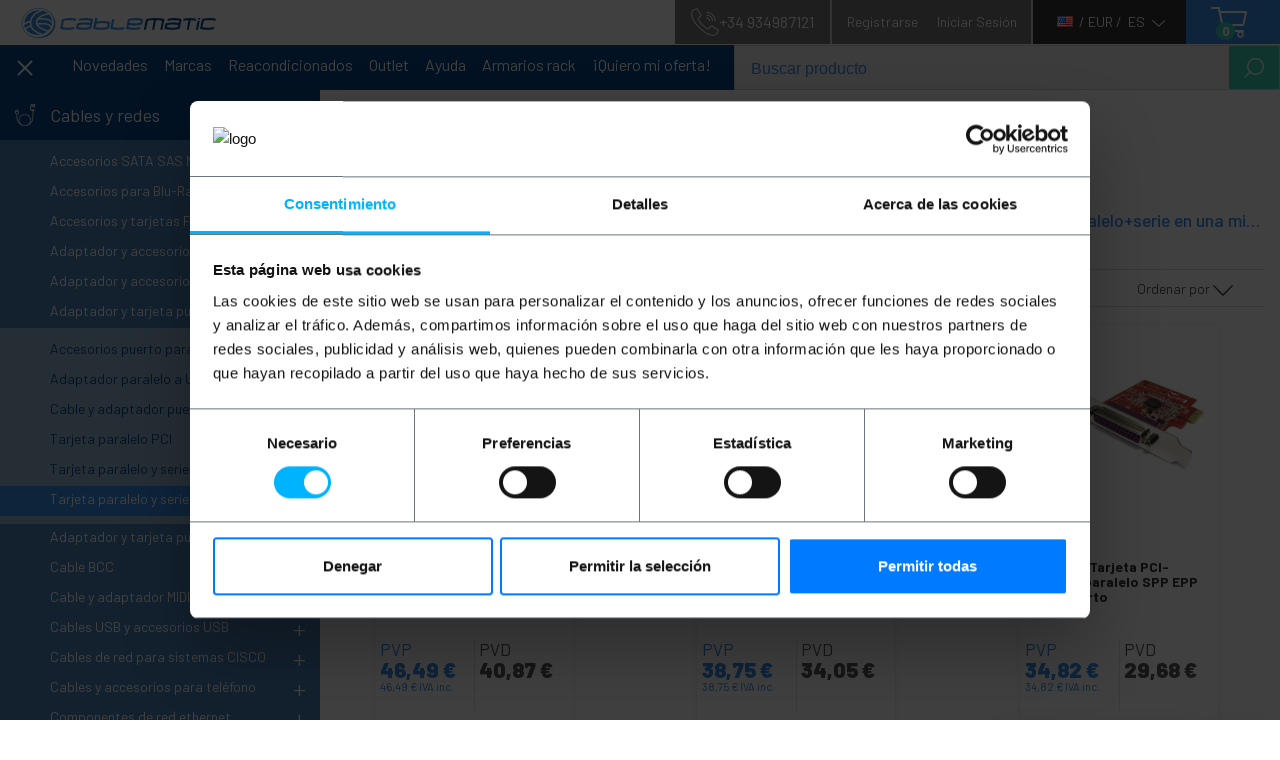

--- FILE ---
content_type: image/svg+xml
request_url: https://statics.cablematic.com/static/img/svg/cable_icon.svg
body_size: 145
content:
<svg id="Group_2183" data-name="Group 2183" xmlns="http://www.w3.org/2000/svg" width="33.237" height="37.238" viewBox="0 0 33.237 37.238">
  <path id="Path_1619" data-name="Path 1619" d="M60.155,6.929a.588.588,0,0,0,.588-.588V4.43a.588.588,0,0,0-.588-.588H60.15V.588A.588.588,0,0,0,59.562,0H53.593A.588.588,0,0,0,53,.588V3.842H53a.588.588,0,0,0-.588.588v5.19a1,1,0,0,0,1,1h1.165v1.1a.588.588,0,0,0,.588.588h.824V23.646a12.4,12.4,0,0,1-4.558,9.606,10.037,10.037,0,1,0-16.477-.678,12.38,12.38,0,0,1-3.8-8.928V17.129h1.6a.875.875,0,0,0,.874-.874v-3.59a.588.588,0,0,0-.588-.588h-.207v-1.7a.588.588,0,0,0-.588-.588h-3.36a.588.588,0,0,0-.588.588v1.7h-.207a.588.588,0,0,0-.588.588v3.59a.875.875,0,0,0,.874.874h1.6v6.517A13.61,13.61,0,0,0,42.57,37.2c.283.024.569.037.859.037h.145A13.608,13.608,0,0,0,57.165,23.646V12.312h.824a.588.588,0,0,0,.588-.588v-1.1h1.164a1,1,0,0,0,1-1V8.183a.588.588,0,1,0-1.176,0V9.446h-5.98V5.018h5.979V6.341A.588.588,0,0,0,60.155,6.929ZM29.477,10.966H31.66v1.111H29.477Zm-.795,4.987v-2.7h3.773v2.7ZM43.5,36.061q-.424,0-.84-.033a8.866,8.866,0,1,1,.84.033ZM55.753,10.622H57.4v.514H55.753Zm3.22-6.78H54.181V1.176h4.793Z" transform="translate(-27.506)" fill="#fff"/>
  <path id="Path_1620" data-name="Path 1620" d="M404.621,25.272a.588.588,0,0,0,.588-.588v-.51a.588.588,0,1,0-1.176,0v.51A.588.588,0,0,0,404.621,25.272Z" transform="translate(-376.648 -21.872)" fill="#fff"/>
  <path id="Path_1621" data-name="Path 1621" d="M435.88,25.272a.588.588,0,0,0,.588-.588v-.51a.588.588,0,0,0-1.176,0v.51A.588.588,0,0,0,435.88,25.272Z" transform="translate(-405.634 -21.872)" fill="#fff"/>
</svg>
